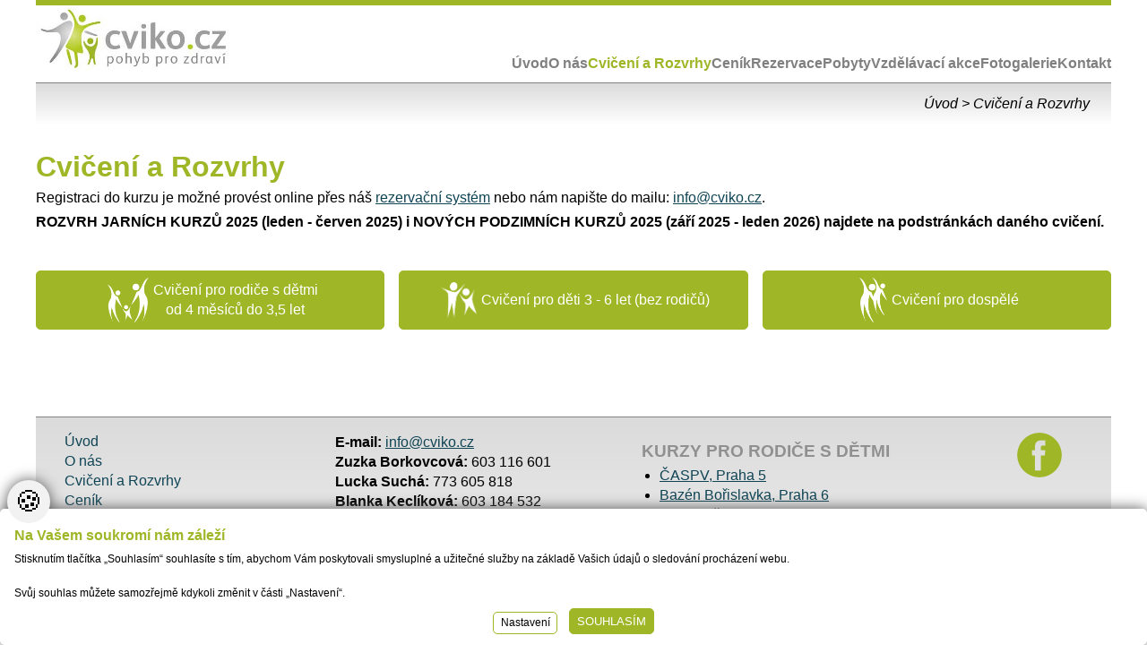

--- FILE ---
content_type: text/html
request_url: https://www.cviko.cz/cviceni-praha/
body_size: 4890
content:
<!DOCTYPE html PUBLIC "-//W3C//DTD XHTML+RDFa 1.0//EN" "http://www.w3.org/MarkUp/DTD/xhtml-rdfa-1.dtd">
<html xmlns="http://www.w3.org/1999/xhtml" xml:lang="cs" xmlns:og="http://opengraphprotocol.org/schema/">
<head>
	<meta http-equiv="Content-Type" content="text/html; charset=windows-1250"/>
    <meta name="viewport" content="width=device-width, initial-scale=1" />
	<title>Cvičení Praha -  www.cviko.cz</title>
	<link href="/css/main.css?v=2.0" rel="stylesheet" type="text/css" media="all"/>
	<link href="/css/main_page.css?v=7.0" rel="stylesheet" type="text/css" media="all"/>
	<link href="/css/main_print.css" rel="stylesheet" type="text/css" media="print"/>
	<link href="/css/responsiveCss.css?v=2.0" rel="stylesheet" type="text/css" media="all"/>
	<link rel="shortcut icon" href="/favicon.ico" />
    <link rel="stylesheet" href="/fancybox/jquery.fancybox.css?v=2" type="text/css" media="screen" />
	<script src="/javascript/jquery-1.9.1.min.js" type="text/javascript" ></script>
	<script src="/javascript/functions.js" type="text/javascript" ></script>
	<script type="text/javascript" src="/fancybox/jquery.fancybox.pack.js?v=2.1.5"></script>
	<script src="/javascript/jqFunction.js?v=1.0" type="text/javascript" ></script>
	<script src="/javascript/bjqs-1.3.min.js" type="text/javascript" ></script>
	<meta name="Author" content="CMS, Graphics, Code &amp; CSS: ANAWEb - vše pro Vaší prezentaci nejen na internetu - http://www.anawe.cz"/>
	<meta name="Keywords" content="Body trénink s pomůckami, Bosu, Fitbally, Pilates, Zdravotní cvičení, Zdravotní cvičení na fitballech, Zdravotní cvičení s prvky pilates, Cvičení rodičů s dětmi."/>
	<meta name="Description" content="Vyberte si pro sebe to pravé cvičení v Praze: Body trénink s pomůckami, Bosu, Fitbally, Pilates, Zdravotní cvičení, Zdravotní cvičení na fitballech, Zdravotní cvičení s prvky pilates, Cvičení rodičů s"/>
	<meta name="robots" content="index,follow" />
</head>
<body   class="myBody"><div id="body2">
<div id="ContainerC"><div id="Container">
<div id="topBanner" class="czech">
<div id="logoC" ><a href="/" title="www.cviko.cz" accesskey="1"><span>www.cviko.cz</span></a></div>
<div id="hidenavig"><span></span><span></span><span></span></div>
<div id="topNavigC" class="hidenav"><div id="topNavig">
<ul>
<li class="li_1   " ><a href="/" title="Úvod" accesskey="1" id="bottom_menu_3"><span>Úvod</span></a></li>
<li class="li_2   " ><a href="/o-nas/" title="O nás"  id="bottom_menu_918"><span>O nás</span></a></li>
<li class="actual li_3 " ><a href="/cviceni-praha/" title="Cvičení a Rozvrhy"  id="bottom_menu_919"><span>Cvičení a Rozvrhy</span></a></li>
<li class="li_4   " ><a href="/cenik/" title="Ceník"  id="bottom_menu_928"><span>Ceník</span></a></li>
<li class="li_5   " ><a href="https://cviko.webooker.eu/" target="_blank" title="Rezervace"  id="bottom_menu_930"><span>Rezervace</span></a></li>
<li class="li_6   " ><a href="/sportovni-pobyty/" title="Pobyty"  id="bottom_menu_939"><span>Pobyty</span></a></li>
<li class="li_7   " ><a href="/vzdelavaci-akce/" title="Vzdělávací akce"  id="bottom_menu_995"><span>Vzdělávací akce</span></a></li>
<li class="li_8   " ><a href="/fotogalerie/" title="Fotogalerie"  id="bottom_menu_981"><span>Fotogalerie</span></a></li>
<li class="li_9  posledni " ><a href="/kontakt/" title="Kontakt"  id="bottom_menu_905"><span>Kontakt</span></a></li>
</ul>
</div></div>
</div>
<div id="actPathC"><div id="actPath">
<div id="actualPathInnerC"><div id="actualPathInner"><div class="actPath"><a href="/" title="Úvod"  id="menu_3"><span>Úvod</span></a> > <span>Cvičení a Rozvrhy</span></div></div></div><div class="HLH"><h1>Cvičení a Rozvrhy</h1></div></div></div>
<div id="centerC">
<div id="contentC" class="  ">
<div id="content">
<div class="text"><p>Registraci do kurzu je možné provést online přes náš&nbsp;<a href="https://cviko.webooker.eu/" target="_blank">rezervační systém</a>&nbsp;nebo nám napište do mailu: <a href="mailto:info@cviko.cz">info@cviko.cz</a>.</p>

<p><strong>ROZVRH JARNÍCH KURZŮ 2025 (leden - červen 2025) i NOVÝCH PODZIMNÍCH KURZŮ 2025 (září 2025 - leden 2026) najdete na podstránkách daného cvičení.</strong></p>

<p>&nbsp;</p>

<ul style="list-style-type: square;">
	<li><a class="tl tl-kulaterohy tl-zelene" href="/cviceni-rodicu-s-detmi-praha/"><img alt="Cvičení pro rodiče" src="/data/USR_001_PICTURES/silueta_rodiny.png" style="width: 46px; height: 50px; margin-left: 5px; margin-right: 5px;" />Cvičení pro rodiče s&nbsp;dětmi<br />
	od 4 měsíců do 3,5 let</a></li>
	<li><a class="tl tl-kulaterohy tl-zelene" href="/cviceni-deti-3-6-let-bez-rodicu/"><img alt="Cvičení pro děti" src="/data/USR_001_PICTURES/silueta_deti_2.png" style="width: 40px; height: 40px; margin-left: 5px; margin-right: 5px;" /> Cvičení pro děti 3 - 6 let (bez rodičů)</a></li>
	<li><a class="tl tl-kulaterohy tl-zelene" href="/cviceni-pro-dospele/"><img alt="Cvičení pro dospělé" src="/data/USR_001_PICTURES/siuleta_dospeli_2.png" style="margin-left: 5px; margin-right: 5px; width: 31px; height: 50px;" /> Cvičení pro dospělé</a></li>
</ul>

<p>&nbsp;</p>

<p>&nbsp;</p>
</div>



</div></div>
</div>
	<div id="bottomC"><div id="bottom">
	<div id="bottomNavig" class="navigB"><ul>
<li class="li_1   " ><a href="/" title="Úvod" accesskey="1" id="bottom_menu_3"><span>Úvod</span></a></li>
<li class="li_2   " ><a href="/o-nas/" title="O nás"  id="bottom_menu_918"><span>O nás</span></a></li>
<li class="actual li_3 " ><a href="/cviceni-praha/" title="Cvičení a Rozvrhy"  id="bottom_menu_919"><span>Cvičení a Rozvrhy</span></a></li>
<li class="li_4   " ><a href="/cenik/" title="Ceník"  id="bottom_menu_928"><span>Ceník</span></a></li>
<li class="li_5   " ><a href="https://cviko.webooker.eu/" target="_blank" title="Rezervace"  id="bottom_menu_930"><span>Rezervace</span></a></li>
<li class="li_6   " ><a href="/sportovni-pobyty/" title="Pobyty"  id="bottom_menu_939"><span>Pobyty</span></a></li>
<li class="li_7   " ><a href="/vzdelavaci-akce/" title="Vzdělávací akce"  id="bottom_menu_995"><span>Vzdělávací akce</span></a></li>
<li class="li_8   " ><a href="/fotogalerie/" title="Fotogalerie"  id="bottom_menu_981"><span>Fotogalerie</span></a></li>
<li class="li_9  posledni " ><a href="/kontakt/" title="Kontakt"  id="bottom_menu_905"><span>Kontakt</span></a></li>
</ul>
</div><a class="NastavCooki" href="javascript:void(0)" onclick="jQuery('.cookiebox').show();" title="Nastavení cookies"><span>Nastavení cookies</span></a>	<div id="foother-info"><table border="0" cellpadding="0" cellspacing="0" class="datatable" style="width: 100%;">
	<tbody>
		<tr>
			<td style="vertical-align: top;">
			<div><strong>E-mail:</strong> <a href="mailto:info@cviko.cz">info@cviko.cz</a></div>

			<div><strong><span style="background-color: transparent;">Zuzka Borkovcová:</span></strong><span style="background-color: transparent; white-space: pre;"> </span><span style="background-color: transparent;">603 116 601&nbsp;</span></div>

			<div><strong>Lucka Suchá:</strong><span style="white-space:pre"> </span>773 605 818</div>

			<div><strong>Blanka Keclíková:</strong><span style="white-space:pre"> </span>603 184 532</div>

			<div><strong>Anička Steinerová:</strong><span style="white-space:pre"> </span>732 688 366</div>
			</td>
			<td>
			<h4>KURZY PRO RODIČE S DĚTMI</h4>

			<ul>
				<li><a href="https://www.cviko.cz/caspv-praha-5-stodulky/">ČASPV, Praha 5</a></li>
				<li><a href="/centrum-trvaleho-zdravi-cordeus-praha-6-vokovic/" id="menu_997" title="Centrum trvalého zdraví Cordeus, Praha 6 - Vokovice">Bazén Bořislavka, Praha 6</a></li>
				<li><a href="/sokol-vrsovice-praha-10-vrsovice/" id="menu_998" title="Sokol Vršovice, Praha - 10 Vršovice">Sokol Vršovice, Praha 10</a></li>
				<li><a href="/sokol-strasnice-praha-10-strasnice/" id="menu_999" title="Sokol Strašnice, Praha 10 - Strašnice">Sokol Strašnice, Praha 10</a></li>
				<li><a href="/squashpoint-praha-11-haje-chodov/" id="menu_1000" title="Squashpoint, Praha 11 - Háje (Chodov)">Squashpoint, Praha 11</a></li>
			</ul>

			<h4>KURZY PRO DOSPĚLÉ</h4>

			<ul>
				<li><a href="/zs-pro-zaky-s-poruchami-zraku-praha-2/" id="menu_1001" title="ZŠ pro žáky s poruchami zraku, Praha 2">ZŠ pro žáky s poruchami zraku, Praha 2</a></li>
				<li><a href="/mc-u-hrosika-praha-6-petriny/" id="menu_1002" title="Školka a Jesle u Hrošíka, Praha 6 - Petřiny">MC Císařka, Praha 6</a></li>
				<li><a href="/zs-krejpskeho-praha-11-opatov/" id="menu_1003" title="ZŠ a SŠ Waldorfská, Praha 11 - Opatov">ZŠ Křejpského, Praha 11</a></li>
			</ul>
			</td>
			<td style="vertical-align: top;"><a href="https://www.facebook.com/zuzana.borkovcova.1" target="_blank"><img alt="Icon facebook" src="/data/USR_001_PICTURES/icon_facebook.png" style="width: 50px; height: 50px;" /></a></td>
		</tr>
	</tbody>
</table>

<p>&nbsp;</p>
</div>	<div id="author">&copy; 2016 Cviko</div>	<div id="copyright2"><span id="anawe">created by <a href="http://www.anawe.cz" title="Anawe - vše pro Vaší prezentaci nejen na internetu">Anawe</a></span></div>
	</div></div>
	</div></div>
<script type="text/javascript">
  (function(i,s,o,g,r,a,m){i['GoogleAnalyticsObject']=r;i[r]=i[r]||function(){
  (i[r].q=i[r].q||[]).push(arguments)},i[r].l=1*new Date();a=s.createElement(o),
  m=s.getElementsByTagName(o)[0];a.async=1;a.src=g;m.parentNode.insertBefore(a,m)
  })(window,document,'script','//www.google-analytics.com/analytics.js','ga');
  ga('create', 'UA-91646020-1', 'auto' ,{'storage': 'none'} );
  ga('send', 'pageview');
 </script>
</div>
<style type="text/css">.cookiebox{--switchOFF:#808080;--switchON:#9fb627;--NadpisColor:#9fb627;--NazvyColor:#9fb627;--BtnRamecek:#9fb627;--BtnAltPozadi:#fff;--BtnAltColor:#000;--BtnPozadi:#9fb627;--BtnColor:#fff;--BtnPozadiHover:#fff;--BtnColorHover:#9fb627;}</style>
<link href="/cookielista/cookie2022.css?c=3.3.4" rel="stylesheet" type="text/css"/>
<script type="text/javascript" src="/cookielista/cookie2022jqf.js?c=2.2.2"></script>
  <div class="cookiebox 
cookieDole" style="display:none;">
  			<div class="cookiealert">
  				<div class="cookie-ico">&#127850;</div>
  				<div class="cookie-info">
  					<div class="cookie-scroll">
  						<div class="cookie-nadpis">Na Vašem soukromí nám záleží</div>
  						<div class="cookie-small">Stisknutím tlačítka „Souhlasím“ souhlasíte s tím, abychom Vám poskytovali smysluplné a užitečné služby na základě Vašich údajů o sledování procházení webu.<br/><br/>Svůj souhlas můžete samozřejmě kdykoli změnit v části „Nastavení“. </div>
  						<div class="cookie-tlacitka">
  							<div class="cookie-tla cookie-alternative cookie-nastaveni">Nastavení</div>
  							<div class="cookie-tla cookie-souhlas cookie-vse"  >Souhlasím</div>
  						</div>
  					</div>
  				</div>
  				<div class="cookie-preference">
  					<div class="cookie-scroll">
  						<div class="cookie-nadpis">Nastavení cookies</div>
  						<div class="cookie-small"><p>Můžete zvolit, jakým způsobem budou vaše osobní údaje využívány.</p></div>
  						<div class="cookie-PreferenceList">
  							<div class="cookie-moznost">
  								<div class="cookie-title">Technická Cookie</div>
  								<div class="cookie-description">Používání souborů cookies zajistí, že tato webová stránka zůstane s veškerým obsahem funkční a použitelná. Krom toho nám tím umožníte zajistit co možná nejkomplexnější měření a vyhodnocení dosahu.  Technické cookies není možné vypnout.</div>
  								<div class="cookie-input">
  									<span>Souhlasím<input id="cookitech" name="cookie2022tech" type="checkbox" checked="checked" disabled="disabled" /><label for="cookitech"><span class="label-span">Technik cookie</span></label></span>
  								</div>
  							</div>
  							<div class="cookie-moznost">
  								<div class="cookie-title">Lepší nabídka služeb</div>
  								<div class="cookie-description">Používání souborů cookies nám umožní optimalizovat tuto webovou stránku pro Vaše potřeby. Na základě naměřených dat poznáme, co můžeme zlepšit, a zajistíme průběžné přizpůsobování svých služeb a nabídek pro co možná nejlepší zážitek.</div>
  								<div class="cookie-input">
  									<span>Souhlasím<input id="cookiana" name="cookie2022ana" type="checkbox" /><label for="cookiana"><span class="label-span">Analiticky cookie</span></label></span>
  								</div>
  							</div>
  						</div>
  						<div class="cookie-tlacitka">
  							<div class="cookie-tla cookie-alternative cookie-volby"  >Potvrdit volby</div>
  							<div class="cookie-tla cookie-souhlas cookie-vse"  >Přijmout vše</div>
  						</div>
  					</div>
  				</div>
  			</div>
  		</div>
</body></html>


--- FILE ---
content_type: text/css
request_url: https://www.cviko.cz/css/main.css?v=2.0
body_size: 1176
content:
html{height: 100%;}
body {
    font-family: Arial,"Helvetica CE",Helvetica,sans-serif;
    color: #000;
    background-color: #fff;
    font-size: 100%;
    line-height:1.4em;
    height: 100%;
    text-align: left;
    margin: 0px;
    padding: 0px;	
}


table {
	font-size: 100%;
}

td,th {
	color: #000;
	font-family: Arial,"Helvetica CE",Helvetica,sans-serif;
	margin: 0px;
	padding: 0px;
}

th {font-weight: bold;}

form {display:inline;}

textarea, select {
	font-family: Arial,"Helvetica CE",Helvetica,sans-serif;
	font-size: 1em;
}
 
fieldset {
	padding: 1em;
	color: #0f2445;
}
legend {color: #0f4454;}

ul {
	margin: 0px;
	padding: 0px;
	margin-left: 20px;
	margin-top: 5px;
	margin-bottom: 5px;
	
}

li {
	padding: 0px;
	margin: 0px;	
}

p {
	margin: 0em;
	padding: 0em;
	margin-top: 5px;
	padding-right: 5px;	
}

img {
	border: 0px; 
	padding: 0px; 
	margin: 0px;
}


/* --------------- Odkaz ----------------------- */
a:link, a {
 	color: #0f4454;
 	text-decoration:underline;
}
a:visited{color: #0f4454;}
 
a:hover, a:active, a:focus  {
	color: #9d0d21; text-decoration: none;
}
 
/* ------------------ nadpisy ------------------ */
h1,h2,h3,h4,h5,h6 {
	padding:0px;
	margin:0px;
}

h1 {
	color: #9fb627; 
	font-size: 2em; 
	padding:8px 0;
}

h2 {
	color: #9fb627;
	font-size: 1.6em;
	font-weight: normal;
	margin: 10px 0 10px 0;
	padding: 0 0 18px 0;   
}

h3 {
	color: #000;
	font-size: 1.4em;	
	font-weight: normal;
	margin: 10px 0 10px 0;
	padding: 0;	
  }

h4 {
	font-size: 1.2em;
	color: #909090;
	font-weight: bold;
	padding:0;
	margin: 10px 0 5px 0;
}

h5 {}

/* ------------------TRIK CASCADES-------------------- */
.clearFloat {clear:both;}

.posledni {border:none !important;}

.errMsg{
	display: block;
	vertical-align: middle;
	padding: 2px;
	padding-left: 25px;
	padding-top: 3px;
	min-height: 17px;
	border: 1px solid #c12a2f;	
	color:#c12a2f;
	font-weight: bold;
}

.infoMsg{
	display: block;
	vertical-align: middle;
	padding: 2px;
	padding-left: 25px;
	padding-top: 3px;
	min-height: 17px;
	border: 1px solid #efa038;	
	color:#efa038;
	font-weight: bold;
}
.fileSize{
	float: left;
	height: 17px;
	padding-top: 3px;
	padding-right: 10px;
}
.hide{
	display: none;
}
.noborder {
	border: 0em;
}

.pageNumbersC{
	padding: 2px;
	border: 1px solid #ebebeb;	
	min-height: 15px;
}
/* --------------------------- datova tabulka -------------------------- */

.datatable {
    width: 100%;
	background: transparent;
}

.datatable th{
	font-weight: bold;
	padding: 0.2em;
	padding-left: 0.5em;
	color: #000;
	vertical-align: top;
	background: transparent;
}
.datatable td{
	padding: 0.1em;
	padding-left: 1em;
	color: #000;
	background: transparent;
}

.datatable td.suda{
	background: #FFF;
	color: #000;
}


--- FILE ---
content_type: text/css
request_url: https://www.cviko.cz/css/main_page.css?v=7.0
body_size: 5415
content:
*,::before,::after{box-sizing:border-box;background-repeat:no-repeat}::before,::after{text-decoration:inherit;vertical-align:inherit}
img{height:auto !important;max-width:100%}

.tl,a.tl{display: inline-block;text-decoration: none;background-color: transparent;color: #000;border:1px solid #888;font-size: 1em;padding: 0.45em 0.75em;transition: all linear 0.3s;}
.tl:hover,a.tl:hover{background-color:#dbdbdb;color:#000;}

.tl-kulaterohy,a.tl-kulaterohy{border-radius:5px;}

.tl-zelene,a.tl-zelene{border-color:#9fb627;}
.tl-zelene:hover,a.tl-zelene:hover{background-color:#9fb627;color:#fff;}

.tl-zelene-ivert,a.tl-zelene-ivert{border-color:#9fb627;background-color:#9fb627;color:#fff;}
.tl-zelene-ivert:hover,a.tl-zelene-ivert:hover{background-color:#fff;color:#000;}

.tl-fotka,a.tl-fotka{border:0;padding:0;}
.tl-fotka:hover,a.tl-fotka:hover{background-color:transparent;}
.tl-fotka img{transition: all linear 0.3s;}
.tl-fotka:not(:hover) img,a.tl-fotka:not(:hover) img{filter: grayscale(100%);}

/*------------------------------MAIN-------------------------- */
#ContainerC{
	width:100%;
    max-width: calc(1200px + (0.75em*2));	
	padding:0 0.75em;
    text-align: left;
    margin: 0 auto;
    color: #000;
}

html, body.myBody, #body2, #ContainerC {width: 100%;height: 100%;}
#Container{display:grid;grid-template-columns:100%;grid-template-rows:auto auto 1fr auto;min-height: 100vh;}
#Container #topBanner{grid-column:1/-1;grid-row:1/2;}
#Container #actPathC{grid-column:1/-1;grid-row:2/3;}
#Container #centerC{grid-column:1/-1;grid-row:3/4;}
#Container #bottomC{grid-column:1/-1;grid-row:4/5;}

#centerC{display:grid;grid-template-columns: 100%;}

/* overflow:hidden; */
#contentC {width:100%;grid-column: 1/-1;grid-row: 1/2;}

.HP #contentC {width:100% !important;float:none}

#content {}

#content .anot {padding:7px;}
#content .anot img {float:left;padding-right: 0.5em;max-width:200px;}

#content .date {padding:7px;}

#content .photogaleryFoto{
	float:left;
	width: 33%;
	margin-bottom: 1em;
	text-align: center;
}
#content .photogaleryFoto img, 
#content #AddPcitures  img {border: 3px solid #fff;margin-top: 0.2em;}

#content .menuText {background-color:#fff;margin-bottom:2em;}
#content .leftimg {margin-right: 2em;}
#content .rightimg {margin-left: 2em;}

ul[style="list-style-type: square;"]{margin:1em 0;padding:0;list-style:none !important;display:grid;grid-template-columns: repeat(auto-fit, minmax(290px, 1fr));gap:1em;}
ul[style="list-style-type: square;"] li{margin:0;padding:0;display:flex;}
ul[style="list-style-type: square;"] img{margin-right:0.35em;}
ul[style="list-style-type: square;"] a.tl{flex: 1 1;display: flex;align-items: center;justify-content: center;text-align: center;}
ul[style="list-style-type: square;"] .tl-zelene,ul[style="list-style-type: square;"] a.tl-zelene{border-color:#9fb627;background-color:#9fb627;color:#fff;}
ul[style="list-style-type: square;"] .tl-zelene:hover,ul[style="list-style-type: square;"] a.tl-zelene:hover{background-color:#fff;color:#000;}
ul[style="list-style-type: square;"] li:hover a:not(a.tl-zelene) img{filter: brightness(3);}
ul[style="list-style-type: square;"] li:not(:hover) a.tl-zelene img{filter: brightness(3);}

.List{display: grid;gap: 1.75em;grid-template-columns: repeat(auto-fill,minmax(300px,1fr));grid-template-columns: repeat(auto-fill,minmax(390px,1fr));}
.List .clanek{display: grid;grid-template-columns: 100%;grid-template-rows: auto 1fr auto;}
.List .clanek h4{margin: 0;display: flex;align-items: center;justify-content: space-between;color: #9fb627;grid-column: 1/-1;grid-row: 1/2;min-height: calc(1.4em*2);line-height: 1.4em;}
.List .clanek h4:before,.List .clanek h4:after{content:'';flex-grow:1;height:2px;background:#9fb627;}
.List .clanek h4 a{color: inherit;text-decoration: none;margin: 0 0.5em;max-width:80%;max-width: 50%;text-align: center;}
.List .clanek .datum{font-size: 0.75em;margin: 0.25em 0 0;grid-column: 1/-1;grid-row: 3/4;justify-self:end;}
.List .clanek .vice{grid-column: 1/-1;grid-row: 3/4;}
#content .List .clanek .anot{grid-column: 1/-1;grid-row: 2/3;margin: 0.5em 0;padding: 0;}

.List .pageNumbersC{grid-column:1/-1;border:0;}

/*--CESTA--*/
#actPathC {margin: 0;}
#actPath{}
#actualPathInnerC{margin:0 0 1.75em;}
#actualPathInner{font-style: italic;font-size:1em;display:flex;justify-content:flex-end;background:#dbdbdb;background: linear-gradient(180deg, rgba(219,219,219,1) 0%, rgba(255,255,255,1) 100%);padding-right: 1em;padding-top:0.5em;padding-bottom:0.5em;}
#actualPathInner h1{color:inherit;font-size: 1em;font-weight: normal;padding: 0;margin: 0;display: inline-block;}
#actualPathInner a{color:inherit;text-decoration: none;}
#actualPathInner a:hover{text-decoration: underline;}
.actPath{padding:0.25em 0.5em;}
.HLH :where(h2,h3,h4,h5,h6){font-size:1.85rem;color:inherit;}

/* ---------------------------formulare----------------------- */ 
.inputTextSmall {width: 70px;}

.inputText {width: 200px;}

.inputSelect {width: 200px;}

.inputTextarea {
	width: 200px;
	height: 100px;
}
.inputSubmit {color:#fff;background-color:#9fb627; border: none;padding:5px;margin-left: 5px;cursor:pointer;}

#searchBlocC{margin-bottom: 1em; padding-bottom: 25px;}

#captchaImg {vertical-align: bottom;width:86px;}
/* --------------------------- horni blok -------------------------- */
#topBanner{
	width: 100%;
	min-height:76px;
	position: relative;
	border-bottom:1px solid #808080;
	border-top:6px solid #9fb627;
	padding:0px 0px 10px 0px;
	display:grid;
	grid-template-columns:auto auto 1fr;
	grid-template-rows: 1fr auto;
}
#hidenavig{display:none;}

#logoC,#logoC h1,#logoC a{width: 220px;height: 76px;}
#logoC{position:relative;grid-column: 1/2;grid-row: 1/-1;background:url(/images/logo.jpg) no-repeat;background-size:cover;}
#logoC a{display: block;}
#logoC h1{margin:0;padding:0;}
#logoC span {position: absolute; left: -10000px; border: 0px;}


#topNavigC{grid-column:-2/-1;grid-row:2/3;padding:0;margin:0;}
#topNavigC ul{margin:0; padding:0;list-style:none;}
#topNavigC li{display: inline-block;margin: 0;padding: 0;}
#topNavigC li a{text-decoration:none;color:inherit;}

#topNavig > ul{display:flex;gap:15px;justify-content: flex-end;}
#topNavig > ul > li{}
#topNavig > ul > li > a{color:#808080;font-weight:bold;}
#topNavig > ul > li > a:hover,#topNavig > ul > li > a:active,#topNavig > ul > li > a:focus,#topNavig > ul > li.actual > a{text-decoration: none;color:#9fb627;}

#topBanner:not(.hamburger) #hidenavig{display: none;}

#hidenavig,#hidenavig span {display: inline-block;transition: all .4s;box-sizing: border-box;}
#hidenavig {--w:40px;--h:30px;--s:4px;position: relative;width: var(--w);height: var(--h);background: none;border: none;appearance: none;cursor: pointer;grid-column: -2/-1;grid-row: 1/-1;justify-self: end;align-self: end;margin: 0.5em 0;}
#hidenavig span {position: absolute;left: 0;width: 100%;height: var(--s);background: #000;border-radius: 4px;}
#hidenavig:hover span{background:#808080;}
#hidenavig span:nth-of-type(1) {top: 0;}
#hidenavig span:nth-of-type(2) {top: calc(50% - var(--s)/2);}
#hidenavig span:nth-of-type(3) {bottom: 0;}

#hidenavig.active span{background:#9fb627;}
#hidenavig.active span:nth-of-type(1) {transform: translateY(calc((var(--h)/2 - var(--s)/2))) rotate(-45deg);}
#hidenavig.active span:nth-of-type(2) {opacity: 0;}
#hidenavig.active span:nth-of-type(3) {transform: translateY(calc(-1*(var(--h)/2 - var(--s)/2))) rotate(45deg);}

.hamburger #topNavig{position: relative;}
.hamburger #topNavigC:not(.active) #topNavig ul{height: 0;overflow: hidden;padding: 0;margin: 0;align-items: center;}
.hamburger #topNavig > ul{height: auto;background: #fff;position: absolute;top: 0;right: 0;z-index: 230;flex-direction: column;align-items: stretch;padding: 0.5em 0;margin-right: calc(-0.75rem + 0.25em);}
.hamburger #topNavigC.active #topNavig > ul{gap:0;}
.hamburger #topNavigC.active #topNavig > ul > li{display:flex;}
.hamburger #topNavigC.active #topNavig > ul > li > a{padding:0.15em 0.85em;white-space: nowrap;}

#jazyky {float:right;width:100px;height:50px;position:relative;}
#jazyky ul {list-style:none;padding:0;margin:0;}
#jazyky li {display: block;}
#jazyky a {border: 0;}
#jazyky .cesky {width: 25px; height: 16px; position: absolute; left: 10px; top: 5px;}
#jazyky .english {width: 35px; height: 16px; position: absolute; left: 50px; top: 5px;}


/* --------------------------- leva navigace -------------------------- */
#leftC{
	grid-column: 1/2;grid-row: 1/2;
    overflow: hidden;        
    position: relative;	
    margin-top:30px;
}
#leftNavig > ul{min-width:200px;max-width:200px;}

#left {padding-bottom: 10px;}

#leftNavigC {           
     padding:0px;
     position: relative;
}

#leftNavigC li {margin:0; padding:0;}
#leftNavig h2 {display: none;}

#leftNavigC a, #leftNavigC a:link{
    display: block;    
    border-bottom: 1px solid #9fb627;
    text-align: right;
    line-height: 15px;
    color: #000;
    text-decoration: none;
    padding:10px 23px 10px 0px;
}

#leftNavig ul{
    margin:0;
    padding:0 0 0 5px;
    list-style: none;
    width:100%;
}


#leftNavig li.posledni a {border: 0;}
#leftNavig li.actual a {font-weight: bold; color: #000;}

img.responsive {
	width:100% !important;
	height:auto !important;
}

#content img.kulaterohy{border-radius: 5px;box-shadow: rgba(0, 0, 0, 0.16) 0px 3px 6px, rgba(0, 0, 0, 0.23) 0px 3px 6px;overflow: hidden;}

#searchBlockC {
      width: 195px;
      height: 68px; 
      position: relative; 
      left: 8px;
      top: 0;
}

#searchText {
      width: 100px;
      background: #fff;
      border: 1px solid #fbaa0e;
      height: 18px;      
      position: absolute;
      top: 25px;
      left:15px;      
}      
      
#doSearch {     
      position: absolute;
      top: 25px;
      left:122px;
      border: 0;
}  

.levaReklama {margin:10px 0;border:1px solid #b0ddce;padding:10px 15px;}

/* --------------------------- pravy blok -------------------------- */
#rightColumnC {
	display:none;
	float:left;
	width:178px;
	overflow:hidden;
	padding: 13px 0 0 0; 
}
#rightColumn {padding-bottom:0px;}

#rightColumn p {padding: 7px 10px; margin: 0;}
#rightColumn h3 {padding: 3px 0 0 10px; height: 23px; font-size: 1em; color: #fff; font-weight: bold; margin: 0;}
#rightColumn table {width: 178px;}
/* --------------------------- paticka -------------------------- */
#bottomC{clear:both;position: relative;border-top:1px solid #808080;background: linear-gradient(180deg, rgba(219,219,219,1) 0%, rgba(255,255,255,1) 100%);margin-top:2em;padding-left:2em;padding-right:2em;}
#bottom{display:grid;grid-template-columns:repeat(4,1fr);padding: 1em 0;gap: 1em 0.5em;}
#bottomNavig{grid-column: 1/2;grid-row: 1/2;}
#bottomNavig ul{margin: 0;padding: 0;list-style: none;}
#bottomNavig ul li{}
#bottomNavig a, #bottomNavig a:visited, #bottomNavig a:link{text-decoration: none;}
#bottomNavig a:hover, #bottomNavig a:active, #bottomNavig a:focus{text-decoration: underline;}
#foother-info{grid-column: 2/-1;grid-row: 1/2;}
#author{grid-column: 2/3;grid-row: 2/3;justify-self: end;align-self: center;}
#copyright2{grid-column: 3/4;grid-row: 2/3;width: 192px;height: 30px;line-height: 30px;color: #000;text-align: center;justify-self: start;display:flex;align-items: center;}
#copyright2:before{content:'';display:block;background:url('/images/anawe-logo-cerna-small.png') no-repeat;background-size: contain;width:30px;height:30px;margin:0 0.5em 0 0;;}

/* ------------------------ produkty -------------------------*/

.productItemPicture {width:200px;}

/* --------------------------- shop -------------------------- */
.basketStep{
	float: left;
	width: 80px;
	height: 30px;
	text-align: center;
	padding-top: 5px;
	margin-left: 5px;
	border: 1px dotted #efa038;
}

.basketStepActive{
	float: left;
	width: 80px;
	height: 30px;
	text-align: center;
	font-weight: bold;
	padding-top: 5px;
	margin-left: 5px;
	border: 1px solid #efa038;
	background-color: #f7f8fe;
}

/*editace z xichtu*/

a.updatebtn {float:right;
    display:block;
    border:1px solid; 
    padding:2px 4px;color:#fff !important;
    background:#678abb !important;
    text-decoration:none;clear:both;
}

a.updatebtn:hover {background:#fff !important;color:#678abb !important; }

#prepni {display:none;text-align:center;font-size:0.8em;}
@media only screen and (max-width : 980px) {
    #prepni {display:block;}
}

#mapBorder{width:100%; clear:both; margin-bottom:20px;}
#map2{WIDTH: 683px; HEIGHT: 443px; border:1px solid black; margin:1em auto;}
#map2.mapa_detail{width: 286px; height: 233px; border:1px solid black; margin:1em 1em 1em 20px; float:right;}

.place_oneitem{border:1px solid #999999; padding:10px; float:left; width:200px; margin: 0 10px 10px 0; border-radius:5px; height:260px; overflow:hidden; }
.place_oneitem:nth-child(4n){margin-right:0; float:right;}
.place_oneitem h3{margin:0; padding:0; width:160px;}

.shopFilter{float:left;  width:100%; margin:10px auto; text-align:center; }
.shopFilterItem{ float:left; width:200px; margin:3px; }
.shopFilter p{margin:8px; float:left;}


/* SLIDESHOW */
#slideShow {padding: 0;margin: 1em 0;}
ul.slides{position:relative; list-style:none;padding:0;margin:0;overflow:hidden; display:none;}
li.bjqs-slide{position:absolute; display:none;}
ul.bjqs-controls{list-style:none;margin:0;padding:0;z-index:9999;}
ul.bjqs-controls.v-centered li a{position:absolute;}
ul.bjqs-controls.v-centered li.bjqs-next a{right:0; display:none;}
ul.bjqs-controls.v-centered li.bjqs-prev a{left:0; display:none;}
ol.bjqs-markers{display:none;}
ol.bjqs-markers.h-centered{display:none;}
p.bjqs-caption{display:none;}
p.bjqs-caption2{display:none;}

/* --- cookies alert --- */

#cookiesAlert {
    width: 100%;
    background: #fff;
    height: 25px;
    text-align: center;
    position: fixed;
    bottom: 0px;
    border-top: 1px solid #000;
    padding-top: 9px;
    color: #000;
}

#odskokCookies{
	height:35px;
}

a.facebook {
	display:block;
	float:right;
}

.HP #leftC {
  display:none;
}

.pobytBtn a {
	background-color:#9fb627;
	color:#fff;
	text-decoration:none;
	padding:6px 12px;
}

.pobytBtn a:hover, .pobytBtn a:active, .pobytBtn a:focus {
	text-decoration:underline;
}
table.Onas,table.Onas tbody,table.Onas tr,table.Onas tr td{display:block;width:100% !important;padding:0;}
table.Onas tr{display:grid;grid-template-columns:100%;gap:1.25em 1em;}
table.Onas tr td{width: auto !important;}
table.Onas.rozdel2 tr{grid-template-columns:repeat(auto-fit,minmax(calc(1200px/2.35),1fr));}
table.Onas.rozdel3 tr{grid-template-columns:repeat(auto-fit,minmax(calc(1200px/3.35),1fr));}
table.Onas.rozdel4 tr{grid-template-columns:repeat(auto-fit,minmax(calc(1200px/4.35),1fr));}
table.Onas.rozdel5 tr{grid-template-columns:repeat(auto-fit,minmax(calc(1200px/5.35),1fr));}

table.dvasloupce,table.dvasloupce > tbody,table.dvasloupce > tbody > tr,table.dvasloupce > tbody > tr > th,table.dvasloupce > tbody > tr > td{display:block}
table.dvasloupce > tbody > tr > th,table.dvasloupce > tbody > tr > td{padding:0;}
table.dvasloupce > tbody > tr{display:grid;gap:1em;grid-template-columns: repeat(auto-fit, minmax(calc(1200px/3.1), 1fr));}
table.dvasloupce > tbody > tr > th,table.dvasloupce > tbody > tr > td{width:100% !important;}

.nerespotable{display: block;overflow-x: auto;width: auto;}
table.nerozbit{width: 100% !important;min-width: 801px;}
table.nerozbit{display:table !important}table.nerozbit tbody{display:table-row-group !important}table.nerozbit tr{display:table-row !important}table.nerozbit th,table.nerozbit td{display:table-cell !important}

@media only screen and (max-width:850px) {
	table.rozbit,table.rozbit tbody,table.rozbit tr,table.rozbit th,table.rozbit td{display:block;}
	table.rozbit th,table.rozbit td{width: 100% !important;}table.rozbit:after{content: "";display: block;clear: both;}
}

--- FILE ---
content_type: text/css
request_url: https://www.cviko.cz/css/responsiveCss.css?v=2.0
body_size: 797
content:
ul li img,.AddPcitures img {width:auto;}
@media only screen and (max-width : 980px) {
    #prepni {display:block;}	
}
@media only screen and (max-width : 870px) {
	#bottom{grid-template-columns: 100%;}
	#bottomNavig {grid-column: 1/-1;grid-row: 2/3;}
	#bottomNavig ul{display:flex;gap:0.5em;flex-wrap:wrap;}
	#foother-info {grid-column: 1/-1;grid-row: 1/2;}
	#foother-info table,#foother-info tbody,#foother-info tr,#foother-info th,#foother-info td{display:block;width:100% !important;padding:0;}
	#foother-info tr{display: grid;grid-template-columns: 100%;grid-gap: 1em;}
	#author{grid-column: 1/-1;grid-row: 3/4;justify-self: start;}
	#copyright2{grid-column: 1/-1;grid-row: 4/5;}
	
}
@media only screen and (max-width : 850px) {
	table.rozvrch tbody tr{display:table-row;width: auto !important;}
	table.rozvrch tbody tr td{display:table-cell;width: auto !important;float: none;}
	/*table:not(.rozbit,.rozvrch,.nerozbit,.dvasloupce) tbody tr {display:block;width:100% !important;}
	table:not(.rozbit,.rozvrch,.nerozbit,.dvasloupce) tbody tr td {display:block;width:45% !important;float:left;}*/
}
@media only screen and (max-width: 780px) {
    img {width:100%;}
	#cookiesAlert {height: 45px;}
	#odskokCookies{height:55px;}
}
@media only screen and (max-width: 680px) {
	#leftC{width: 203px;}
	#contentC {width:100%;}
	/*table:not(.rozbit,.rozvrch,.nerozbit,.dvasloupce) tbody tr td {display:block;width:100% !important;float:none;}*/
}
@media only screen and (max-width: 450px){
	ul[style="list-style-type: square;"]{grid-template-columns:100%;}
	.List{grid-template-columns:100%;}
	.List .clanek h4 a{max-width:85%;}
	#bottomC{padding-left:0.75em;padding-right:0.75em;}
	#bottomNavig ul li{flex:1 1 calc(50% - 0.5em);}
}
@media only screen and (max-width: 414px){
	#cookiesAlert {height: 65px;}
	#odskokCookies{height:75px;}
}

--- FILE ---
content_type: application/javascript
request_url: https://www.cviko.cz/javascript/jqFunction.js?v=1.0
body_size: 1765
content:
$(document).ready(function() {
	jQuery('.navigB ul').append('<li class="settCooki"></li>');
	jQuery('.settCooki').append(jQuery('.NastavCooki'));
	
	$(window).on("load scroll resize",function(e){
		hamburger();
	});
	
	$(window).resize(function () {
		$("#hidenavig,#topNavigC").removeClass("active");
	});

	if ($('#content table').length > 0){
		$('#content table').each(function () {
			if ($(this).length && $(this).attr("style") && $(this)[0].style.width != "") {
				var s = $(this).attr("style").replace("width", "max-width");
				$(this).attr("style", s + "width:100%;");
			}
		});
	}

	if($('table.nerozbit').length > 0){
		$('table.nerozbit').each(function () {
			$(this).wrap('<div class="nerespotable"></div>');
			let TableSisrka = $(this).attr('summary');
			if(typeof TableSisrka !== 'undefined' && TableSisrka !== false){
				$(this).css('min-width',TableSisrka);
				$(this).removeAttr('summary');
			}
		});
	}

	if($('.oNas #content table').length > 0){
		$('.oNas #content table').each(function () {
			let rozdel=$(this).find('tr:first-child td').length;
			$(this).addClass('Onas rozdel'+rozdel);
			$(this).find('td').unwrap('tr').wrapAll('<tr>');
		});
	}

    $("a.fancyimg2").fancybox();
    $("a .fancyimg").parent().fancybox();
    
    $(".blank").attr('target','_blank');
    
    $("#hidenavig").click(function () {
		if ($("#hidenavig").hasClass("active")) {
			$("#hidenavig,#topNavigC").removeClass("active");
		} else {
			$("#hidenavig,#topNavigC").addClass("active");
		}
	});
    
    $(".fancyiframe").fancybox({
        'transitionIn': 'elastic',
        'transitionOut': 'elastic',
        'width': 850,
        'height': 400,
        'type': 'iframe'
    });
    
    
    $('select#bal_relation').on('change', function() {
        var hodnota = this.value;
        if (hodnota == 2){
            window.location.href = 'https://docs.google.com/forms/d/1S0lmlUfvJwSN27iT8xm7-EIAlWNlB5cQc8wkF02t1K0/viewform?c=0&w=1&usp=mail_form_link';
        }
    })  
    
    $(".updatebtn").fancybox({
		type : 'iframe',
        width : 1060,
        height : 800,
        padding : 5,
        helpers : {
            title : null,
            overlay : {
                closeClick : false    
            }            
		}
	}); 
    
});

$.fn.css = (function(css) {
    return function fn(key, value) {
        var self = this;
        if (arguments.length == 1 && $.isPlainObject(arguments[0])) {
            var data = arguments[0];
            Object.keys(data).forEach(function(key) {
                fn.call(self, key, data[key]);
            });
        } else if (key.match(/^\s*--/)) {
            if (typeof value === 'undefined') {
                return self[0].style.getPropertyValue(key);
            } else {
                self[0].style.setProperty(key, value);
            }
        } else {
            return css.apply(self, arguments);
        }
        return self;
    };
})($.fn.css);


function hamburger() {
	var navigUL = parseInt($('#topNavig').width(), 10);
	//if($('.HambNav').length > 0) navigUL = parseInt($('.HambNav').width() + $('#hidenavig').width() + 20, 10);
	var navigLI = 0, gapLI = 0;
	$('#topNavig > ul > li').each(function () {
		navigLI += parseInt($(this).outerWidth(), 10);
	});
	var gap = $('#topNavig > ul').css('column-gap');
	if(gap != "normal"){
		var gapP = $('#topNavig > ul > li').length - 1;
		gapLI = parseInt(gap.replace('px', '')* gapP, 10);
	}
	if (navigUL > (navigLI+2+gapLI)) {
		$('#topBanner').removeClass('hamburger');
		//$('.HambNav').remove();
	} else {
		$('#topBanner').addClass('hamburger');
		//if($('.HambNav').length == 0) $('#topBanner').prepend('<div class="HambNav">');
	}
}


--- FILE ---
content_type: application/javascript
request_url: https://www.cviko.cz/javascript/functions.js
body_size: 3541
content:
// test na povinne parametry formulare
function checkMe(tf,text,pars)
{
	pole=pars.split(',');
	for(i=0;i<pole.length;i+=2)
	{
		if(eval('typeof  tf.'+pole[i])!='undefined'){
			if(eval('tf.'+pole[i]+'.value')=='')
			{
				alert(pole[(i+1)]+' '+text);
				if (eval('tf.'+pole[i]+'.focus')) eval('tf.'+pole[i]+'.focus()');
				return false;
			}
		}
	}
	return true;
}

// nove okno
function previewWindow(url, title)
{
	window.open(url, title, "toolbar=no,status=no,scrollbars=yes,resizable=yes,width=800,height=600");
}

function newwindow(url,title){
	window.open(url, title, "toolbar=yes,status=yes,scrollbars=yes,resizable=yes");
}


function NastavHodnotyOld(img, url, name, editor) {
    if (window.opener && !window.opener.closed) {
        var sourceElement = window.opener.CKEDITOR.instances[editor]._.filebrowserSe;
        var dialog = sourceElement.getDialog();
        var element;
        if (dialog.getName() == 'image') {
            element = dialog.getContentElement('info', 'txtAlt');
            if (element) { element.setValue(name); }
            element = dialog.getContentElement('info', 'txtUrl');
            if (element) { element.setValue(img); }
            element = dialog.getContentElement('Link', 'txtUrl');
            if (element) { element.setValue(url); }
            element = dialog.getContentElement('advanced', 'txtGenClass');
            if (element) { element.setValue('fancyimg'); }
        }
    }
    window.close();
}

function NastavHodnoty(img, url, name, editor) {
   if (window.opener && !window.opener.closed) {
        var sourceElement = window.opener.CKEDITOR.instances[editor]._.filebrowserSe;
        var dialog = sourceElement.getDialog();
        var element;
        if (dialog.getName() == 'image') {
            element = dialog.getContentElement('info', 'txtAlt');
            if (element) { element.setValue(name); }
            element = dialog.getContentElement('info', 'txtUrl');
            if (element) { element.setValue(img); }
            element = dialog.getContentElement('Link', 'txtUrl');
            if (element) { element.setValue(url); }
            if (url+''!='') {
              element = dialog.getContentElement('advanced', 'txtGenClass');
              if (element) { element.setValue('fancyimg'); }
            }
        }
         if (dialog.getName() == 'link') {
            element = dialog.getContentElement('info', 'url');
            if (element) { element.setValue(img); }
            element = dialog.getContentElement('target', 'linkTargetType');
            if (element) { element.setValue('_blank'); }
        }

    }
    window.close();
}
// vraci hodnotu z popup okna zpet do formulara
function backToForm(elName, newId, newName){

//	if (window.showModalDialog) {
//		dialogArguments.document.all(dialogArguments.elementFk).value = newId;
//		dialogArguments.document.all(dialogArguments.elementName).innerHTML = newName;
//	} else { //Netscape
		var opnr=window.opener;
		opnr.document.getElementById(elName+'_fk').value=newId;
		opnr.document.getElementById(elName+'_name').innerHTML=newName;	
//	}
	window.setTimeout('window.close()',10);
}

// smaza hodnoty z formulare u tematu 
function deleteFormInput(name){
	document.getElementById(name+'_fk').value='';
	document.getElementById(name+'_name').innerHTML='';
}

// Otevre okno pro vyber souboru (reuse)
function chooseFile(inpId){
//	if (window.showModalDialog) {
//		window.elementFk = inpId+'_fk';
//		window.elementName = inpId+'_name';
//		showModalDialog ("../fileman/files.asp?inpID="+inpId, window, "dialogheight=600px;dialogwidth=800px;status=no;toolbar=no;menubar=no;location=no;resizable=yes;scroll:yes")
//	} else {
		window.open("../fileman/files.asp?inpID="+inpId, 'zipWindow', 'width=800,height=600,status=yes,toolbar=no,menubar=no,location=no,resizable=yes,scrollbars=yes,')
//	}
}

function changeimage(imgName,newImgName){
	eval("document." + imgName + ".src = '/data/prodejni-mista/n_"+newImgName+".gif'");	
}


function previewFoto(filePath,id){
	pole=get_element(id);
	pole.src=filePath;
}
function previewClear(filePath,id){
	pole=get_element(id)
	pole.src=filePath;
}
function get_element(name) {
	if (document.all) {
		return document.all[name];
	} else {
		return document.getElementById(name);
	}
}

function hidefields(s, f){
	hod=s.options[s.selectedIndex].value.substring(0,1);
	if (hod=='1'){showDiv('1');hideDiv('2');hideDiv('3');}
	if (hod=='2'){showDiv('1');showDiv('2');hideDiv('3');}
	if (hod=='3'){showDiv('1');showDiv('2');showDiv('3');}
	if (hod=='4'){showDiv('1');hideDiv('2');showDiv('3');}
	if (hod=='5'){hideDiv('1');hideDiv('2');showDiv('3');}
}

function  hideDiv(id){get_element('div_'+id).style.display='none';}
function  showDiv(id){get_element('div_'+id).style.display='';}

var lastCLicked='';
function swapdiv(id){
		if(lastCLicked!='') {
			hideDiv(lastCLicked)
		}
     prvek=get_element('div_'+id);
     if(prvek.style.display==''){
     hideDiv(id);
     }else{
     showDiv(id);
     }
     lastCLicked=id;
}

function markAll(divName) {
    buttonky = document.getElementsByName(divName);
    for (i = 0; i < buttonky.length; i++) {
        buttonky[i].checked = true;
    }
}
function unmarkAll(divName) {
    buttonky = document.getElementsByName(divName);
    for (i = 0; i < buttonky.length; i++) {
        buttonky[i].checked = false;
    }
}
function changeAll(divName) {
    buttonky = document.getElementsByName(divName);
    for (i = 0; i < buttonky.length; i++) {
        if (buttonky[i].checked) buttonky[i].checked = false;
        else buttonky[i].checked = true;
    }
}


function formatDate(el, withTime) {
    if (el) {
        var dateVal = el.value + "";
       if (dateVal + "" != "") {
            //kontroluju, zda mam i cas
            dateVal = dateVal.replace(". ", ".");
            dateVal = dateVal.replace("  ", " ");
            var dateTimeParts = dateVal.split(' ');
            var onlyDate = "";
            var onlyTime = "00:00";
            if (dateTimeParts.length == 2) {  onlyDate = dateTimeParts[0] + "";   onlyTime = dateTimeParts[1] + "";  } else {   onlyDate = dateVal + "";   }

            if (onlyTime + "" != "00:00") {
                var timeParts = onlyTime.split(':');
                var hod = "" + (parseInt(timeParts[0]) < 10 ? "0" : "") + parseInt(timeParts[0]);
                var min = "" + (parseInt(timeParts[1]) < 10 ? "0" : "") + parseInt(timeParts[1]);
                onlyTime = hod + ":" + min;
            }

            var dateParts = onlyDate.split('.');
            if (dateParts.length == 3) {
                var day = parseInt(dateParts[0] + "");
                var month = parseInt(dateParts[1] + "");
                var year = parseInt(dateParts[2] + "");
                var newDate = (day < 10 ? "0" : "") + day + "." + (month < 10 ? "0" : "") + month + "." + year;
                if (withTime) { el.value = newDate + " " + onlyTime; } else {  el.value = newDate;   }
            } else {  el.value = "";   }
        }
    }
}


//zobrazeni mapy googlu2
var markers = [];
var infoWindows = [];
var markerCluster;
function NS_GMload2(mapData, gmlo, gmla, gmz)
{

    //map options
    var mapOptions = {
        zoom: gmz,
        center: new google.maps.LatLng(gmlo, gmla),
        mapTypeId: google.maps.MapTypeId.ROADMAP,
        zoomControl: true,
        scaleControl: true,
        panControl: true,
        mapTypeControl: true
    };

    var map = new google.maps.Map(document.getElementById("map2"), mapOptions);

    //nacteni markeru
    for (var i = 0; i < mapData.length; i++) {
        var latlng = new google.maps.LatLng(mapData[i][5], mapData[i][4]);
        markers.push(createMarker(latlng, i, mapData[i][7]));
    }

    // vytvoreni bodu s popiskama
    function createMarker(point, index, ikona)
    {

        var htmlTmp = "";
        //        htmlTmp = "<table width=\"420\"><tr><td rowspan=\"2\" style=\"vertical-align:top; padding-top:2em;\"><a href=\"" + mapData[index][3] + "\" target=\"_parent\">";
        //        if (mapData[index][2] + "" != "") htmlTmp += "<img src=\"" + mapData[index][2] + "\" height=\"90\" style=\"margin-right:1em;\">";
        //        htmlTmp += "</a></td><td style=\"vertical-align:top; height:10px;\"><strong>" + mapData[index][0] + "</strong></td></tr>";
        //        htmlTmp += "<tr><td style=\"vertical-align:top;\">" + mapData[index][1] + "</td></tr>";
        //        htmlTmp += "</table>";

        htmlTmp = "<table width=\"420\"><tr><td rowspan=\"2\" style=\"vertical-align:top; padding-top:2em;\">";
        if (mapData[index][2] + "" != "") htmlTmp += "<img src=\"" + mapData[index][2] + "\" height=\"90\" style=\"margin-right:1em;\">";
        htmlTmp += "</td><td style=\"vertical-align:top; height:10px;\"><strong>" + mapData[index][0] + "</strong></td></tr>";
        htmlTmp += "<tr><td style=\"vertical-align:top;\">" + mapData[index][1] + "</td></tr>";
        htmlTmp += "</table>";

        //vytvori vlastni ikonku
        var mainIcon = "/images/gpoint.png";
        var marker = new google.maps.Marker({ 'position': point});
        //var marker = new google.maps.Marker({ 'position': point, 'icon': mainIcon });

        var infowindow = null;
        infowindow = new google.maps.InfoWindow({
            content: htmlTmp,
            maxWidth: 500
        });

        google.maps.event.addListener(marker, 'click', function ()
        {
            //zavreni vsech ostatnich infoWindows pred otevrenim jedne
            for (var i = 0; i < infoWindows.length; i++) {
                infoWindows[i].close();
            }
            infowindow.open(map, marker);
            map.panTo(point);
        });
        infoWindows.push(infowindow);

        return marker;
    }

    if (markers.length > 0) {
        //markerCluster = new MarkerClusterer(map, markers, { maxZoom: 15, styles: [{ url: '/images/gpoint_blank.png?v=2', width: 28, height: 28, anchor: [0, 0], textSize: 11, textColor: '#fff' }] });
        markerCluster = new MarkerClusterer(map, markers, { maxZoom: 16 });
    }

}

--- FILE ---
content_type: application/javascript
request_url: https://www.cviko.cz/cookielista/cookie2022jqf.js?c=2.2.2
body_size: 1233
content:
jQuery(document).ready(function () {
	/*zjistuje zda tu je navstevnik poprve pridani rozmazani*/
	var NavstevaPrvni = getCookie2022("Cookilista2022");
	if (NavstevaPrvni == "") {
		//jQuery('#ContainerC').addClass('blur');
		jQuery('.cookiebox').show();
	} else {
		jQuery('.cookiebox').hide();
	}
	/*tlacitka potvrzeni schovani cookie okno odstrani rozmazani a nastavi cookinu ze navstivil na 365dni*/
	jQuery(".cookie-vse,.cookie-volby,.cookie-nesouhlas").click(function () {
		jQuery('.cookiebox').hide();
		//jQuery('#ContainerC').removeClass('blur');
		setCookie2022("Cookilista2022", '1', 365);
	});
	/*tlacistko ulozeni jake cookie si vybral a jake ne do cookie hodnot*/
	jQuery(".cookie-volby,.cookie-nesouhlas").click(function () {
		jQuery(".cookie-input span input").each(function () {
			setCookie2022(jQuery(this).attr("name"), jQuery(this).prop('checked'), 365);
		});
	});
	/*tlacitko prijme vĹˇe uloĹľi vsechny cookie do vybranejch cookie hodnot*/
	jQuery(".cookie-vse").click(function () {
		jQuery(".cookie-input span input").each(function () {
			setCookie2022(jQuery(this).attr("name"), true, 365);
		});
	});
	/*tlacitko na seznam jake cookie danej web pouziva a jake si muze uzivatel vybrat*/
	jQuery(".cookie-nastaveni").click(function () {
		jQuery('.cookiebox').removeClass('cookieMale');
		jQuery('.cookiebox').addClass('cookieNastaveni');
		jQuery('.cookie-info').hide();
		jQuery('.cookie-preference').show();
	});
	/*nacteni hodnot z cookie podle inputu -- dodatecna vec pro moznou editaci cooki nastaveni*/
	getCooikesAgain();
	jQuery('.NastavCooki').click(function () {
		getCooikesAgain();
	});
	
	jQuery('.cookie-vse[data-gtm],.cookie-volby[data-gtm],.cookie-nesouhlas[data-gtm]').click(function () {
		var gtm = jQuery(this).data("gtm");
		window[gtm].call();
	});
});

function getCooikesAgain(){
	/*nacteni hodnot z cookie podle inputu -- dodatecna vec pro moznou editaci cooki nastaveni*/
	jQuery(".cookie-input span input").each(function () {
		var nazev = jQuery(this).attr("name");
		var hodnota = eval(getCookie2022(nazev));
		if (hodnota != 'undefined' && hodnota != false) {
			jQuery(this).prop('checked', hodnota);
		}
	});
}

function setCookie2022(cname, cvalue, exdays) {
	var d = new Date();
	d.setTime(d.getTime() + (exdays * 24 * 60 * 60 * 1000));
	var expires = "expires=" + d.toUTCString();
	document.cookie = cname + "=" + cvalue + ";" + expires + ";path=/";
}
function getCookie2022(cname) {
	var name = cname + "=";
	var ca = document.cookie.split(';');
	for (var i = 0; i < ca.length; i++) {
		var c = ca[i];
		while (c.charAt(0) == ' ') {
			c = c.substring(1);
		}
		if (c.indexOf(name) == 0) {
			return c.substring(name.length, c.length);
		}
	}
	return "";
}
